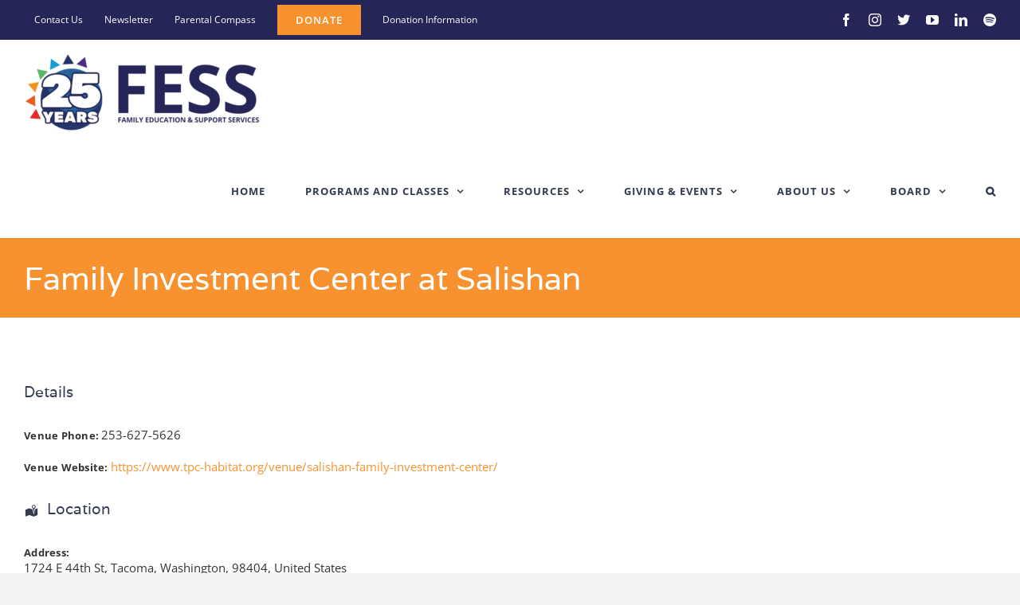

--- FILE ---
content_type: text/html; charset=UTF-8
request_url: https://familyess.org/venues/family-investment-center-at-salishan/
body_size: 14115
content:
<!DOCTYPE html>
<html class="avada-html-layout-wide avada-html-header-position-top" lang="en-US" prefix="og: http://ogp.me/ns# fb: http://ogp.me/ns/fb#">
<head>
	<meta http-equiv="X-UA-Compatible" content="IE=edge" />
	<meta http-equiv="Content-Type" content="text/html; charset=utf-8"/>
	<meta name="viewport" content="width=device-width, initial-scale=1" />
	<title>Family Investment Center at Salishan &#8211; Family Education &amp; Support Services</title>
<meta name='robots' content='noindex, nofollow' />
	<style>img:is([sizes="auto" i], [sizes^="auto," i]) { contain-intrinsic-size: 3000px 1500px }</style>
	<link rel='dns-prefetch' href='//www.googletagmanager.com' />
<link rel="alternate" type="application/rss+xml" title="Family Education &amp; Support Services &raquo; Feed" href="https://familyess.org/feed/" />
<link rel="alternate" type="application/rss+xml" title="Family Education &amp; Support Services &raquo; Comments Feed" href="https://familyess.org/comments/feed/" />
		
		
		
								
		<meta property="og:locale" content="en_US"/>
		<meta property="og:type" content="article"/>
		<meta property="og:site_name" content="Family Education &amp; Support Services"/>
		<meta property="og:title" content="  Family Investment Center at Salishan"/>
				<meta property="og:url" content="https://familyess.org/venues/family-investment-center-at-salishan/"/>
																				<meta property="og:image" content="https://familyess.org/wp-content/uploads/2025/01/FESS25_horizontal-300x111.png"/>
		<meta property="og:image:width" content="300"/>
		<meta property="og:image:height" content="111"/>
		<meta property="og:image:type" content="image/png"/>
				<meta name="generator" content="Event Espresso Version 5.0.50" />
<script type="text/javascript">
/* <![CDATA[ */
window._wpemojiSettings = {"baseUrl":"https:\/\/s.w.org\/images\/core\/emoji\/16.0.1\/72x72\/","ext":".png","svgUrl":"https:\/\/s.w.org\/images\/core\/emoji\/16.0.1\/svg\/","svgExt":".svg","source":{"concatemoji":"https:\/\/familyess.org\/wp-includes\/js\/wp-emoji-release.min.js?ver=6.8.3"}};
/*! This file is auto-generated */
!function(s,n){var o,i,e;function c(e){try{var t={supportTests:e,timestamp:(new Date).valueOf()};sessionStorage.setItem(o,JSON.stringify(t))}catch(e){}}function p(e,t,n){e.clearRect(0,0,e.canvas.width,e.canvas.height),e.fillText(t,0,0);var t=new Uint32Array(e.getImageData(0,0,e.canvas.width,e.canvas.height).data),a=(e.clearRect(0,0,e.canvas.width,e.canvas.height),e.fillText(n,0,0),new Uint32Array(e.getImageData(0,0,e.canvas.width,e.canvas.height).data));return t.every(function(e,t){return e===a[t]})}function u(e,t){e.clearRect(0,0,e.canvas.width,e.canvas.height),e.fillText(t,0,0);for(var n=e.getImageData(16,16,1,1),a=0;a<n.data.length;a++)if(0!==n.data[a])return!1;return!0}function f(e,t,n,a){switch(t){case"flag":return n(e,"\ud83c\udff3\ufe0f\u200d\u26a7\ufe0f","\ud83c\udff3\ufe0f\u200b\u26a7\ufe0f")?!1:!n(e,"\ud83c\udde8\ud83c\uddf6","\ud83c\udde8\u200b\ud83c\uddf6")&&!n(e,"\ud83c\udff4\udb40\udc67\udb40\udc62\udb40\udc65\udb40\udc6e\udb40\udc67\udb40\udc7f","\ud83c\udff4\u200b\udb40\udc67\u200b\udb40\udc62\u200b\udb40\udc65\u200b\udb40\udc6e\u200b\udb40\udc67\u200b\udb40\udc7f");case"emoji":return!a(e,"\ud83e\udedf")}return!1}function g(e,t,n,a){var r="undefined"!=typeof WorkerGlobalScope&&self instanceof WorkerGlobalScope?new OffscreenCanvas(300,150):s.createElement("canvas"),o=r.getContext("2d",{willReadFrequently:!0}),i=(o.textBaseline="top",o.font="600 32px Arial",{});return e.forEach(function(e){i[e]=t(o,e,n,a)}),i}function t(e){var t=s.createElement("script");t.src=e,t.defer=!0,s.head.appendChild(t)}"undefined"!=typeof Promise&&(o="wpEmojiSettingsSupports",i=["flag","emoji"],n.supports={everything:!0,everythingExceptFlag:!0},e=new Promise(function(e){s.addEventListener("DOMContentLoaded",e,{once:!0})}),new Promise(function(t){var n=function(){try{var e=JSON.parse(sessionStorage.getItem(o));if("object"==typeof e&&"number"==typeof e.timestamp&&(new Date).valueOf()<e.timestamp+604800&&"object"==typeof e.supportTests)return e.supportTests}catch(e){}return null}();if(!n){if("undefined"!=typeof Worker&&"undefined"!=typeof OffscreenCanvas&&"undefined"!=typeof URL&&URL.createObjectURL&&"undefined"!=typeof Blob)try{var e="postMessage("+g.toString()+"("+[JSON.stringify(i),f.toString(),p.toString(),u.toString()].join(",")+"));",a=new Blob([e],{type:"text/javascript"}),r=new Worker(URL.createObjectURL(a),{name:"wpTestEmojiSupports"});return void(r.onmessage=function(e){c(n=e.data),r.terminate(),t(n)})}catch(e){}c(n=g(i,f,p,u))}t(n)}).then(function(e){for(var t in e)n.supports[t]=e[t],n.supports.everything=n.supports.everything&&n.supports[t],"flag"!==t&&(n.supports.everythingExceptFlag=n.supports.everythingExceptFlag&&n.supports[t]);n.supports.everythingExceptFlag=n.supports.everythingExceptFlag&&!n.supports.flag,n.DOMReady=!1,n.readyCallback=function(){n.DOMReady=!0}}).then(function(){return e}).then(function(){var e;n.supports.everything||(n.readyCallback(),(e=n.source||{}).concatemoji?t(e.concatemoji):e.wpemoji&&e.twemoji&&(t(e.twemoji),t(e.wpemoji)))}))}((window,document),window._wpemojiSettings);
/* ]]> */
</script>
<style id='wp-emoji-styles-inline-css' type='text/css'>

	img.wp-smiley, img.emoji {
		display: inline !important;
		border: none !important;
		box-shadow: none !important;
		height: 1em !important;
		width: 1em !important;
		margin: 0 0.07em !important;
		vertical-align: -0.1em !important;
		background: none !important;
		padding: 0 !important;
	}
</style>
<link rel='stylesheet' id='wp-components-css' href='https://familyess.org/wp-includes/css/dist/components/style.min.css?ver=6.8.3' type='text/css' media='all' />
<link rel='stylesheet' id='godaddy-styles-css' href='https://familyess.org/wp-content/mu-plugins/vendor/wpex/godaddy-launch/includes/Dependencies/GoDaddy/Styles/build/latest.css?ver=2.0.2' type='text/css' media='all' />
<link rel='stylesheet' id='dashicons-css' href='https://familyess.org/wp-includes/css/dashicons.min.css?ver=6.8.3' type='text/css' media='all' />
<link rel='stylesheet' id='espresso_default-css' href='https://familyess.org/wp-content/plugins/event-espresso-core-reg/core/templates/global_assets/css/espresso_default.css?ver=5.0.50' type='text/css' media='all' />
<link rel='stylesheet' id='fusion-dynamic-css-css' href='https://familyess.org/wp-content/uploads/fusion-styles/48a1ec739e8223f7a184e6ea85c2b6f4.min.css?ver=3.14.2' type='text/css' media='all' />
<script type="text/javascript" src="https://familyess.org/wp-includes/js/jquery/jquery.min.js?ver=3.7.1" id="jquery-core-js"></script>
<script type="text/javascript" src="https://familyess.org/wp-includes/js/jquery/jquery-migrate.min.js?ver=3.4.1" id="jquery-migrate-js"></script>

<!-- Google tag (gtag.js) snippet added by Site Kit -->
<!-- Google Analytics snippet added by Site Kit -->
<script type="text/javascript" src="https://www.googletagmanager.com/gtag/js?id=G-KBRQX0GKYX" id="google_gtagjs-js" async></script>
<script type="text/javascript" id="google_gtagjs-js-after">
/* <![CDATA[ */
window.dataLayer = window.dataLayer || [];function gtag(){dataLayer.push(arguments);}
gtag("set","linker",{"domains":["familyess.org"]});
gtag("js", new Date());
gtag("set", "developer_id.dZTNiMT", true);
gtag("config", "G-KBRQX0GKYX");
/* ]]> */
</script>
<link rel="https://api.w.org/" href="https://familyess.org/wp-json/" /><link rel="EditURI" type="application/rsd+xml" title="RSD" href="https://familyess.org/xmlrpc.php?rsd" />
<meta name="generator" content="WordPress 6.8.3" />
<link rel="canonical" href="https://familyess.org/venues/family-investment-center-at-salishan/" />
<link rel='shortlink' href='https://familyess.org/?p=10274' />
<link rel="alternate" title="oEmbed (JSON)" type="application/json+oembed" href="https://familyess.org/wp-json/oembed/1.0/embed?url=https%3A%2F%2Ffamilyess.org%2Fvenues%2Ffamily-investment-center-at-salishan%2F" />
<link rel="alternate" title="oEmbed (XML)" type="text/xml+oembed" href="https://familyess.org/wp-json/oembed/1.0/embed?url=https%3A%2F%2Ffamilyess.org%2Fvenues%2Ffamily-investment-center-at-salishan%2F&#038;format=xml" />
<meta name="generator" content="Site Kit by Google 1.170.0" /><meta name="generator" content="performance-lab 4.0.1; plugins: speculation-rules, webp-uploads">
<meta name="generator" content="webp-uploads 2.6.1">
<meta name="generator" content="speculation-rules 1.6.0">
<style type="text/css" id="css-fb-visibility">@media screen and (max-width: 640px){.fusion-no-small-visibility{display:none !important;}body .sm-text-align-center{text-align:center !important;}body .sm-text-align-left{text-align:left !important;}body .sm-text-align-right{text-align:right !important;}body .sm-text-align-justify{text-align:justify !important;}body .sm-flex-align-center{justify-content:center !important;}body .sm-flex-align-flex-start{justify-content:flex-start !important;}body .sm-flex-align-flex-end{justify-content:flex-end !important;}body .sm-mx-auto{margin-left:auto !important;margin-right:auto !important;}body .sm-ml-auto{margin-left:auto !important;}body .sm-mr-auto{margin-right:auto !important;}body .fusion-absolute-position-small{position:absolute;width:100%;}.awb-sticky.awb-sticky-small{ position: sticky; top: var(--awb-sticky-offset,0); }}@media screen and (min-width: 641px) and (max-width: 1024px){.fusion-no-medium-visibility{display:none !important;}body .md-text-align-center{text-align:center !important;}body .md-text-align-left{text-align:left !important;}body .md-text-align-right{text-align:right !important;}body .md-text-align-justify{text-align:justify !important;}body .md-flex-align-center{justify-content:center !important;}body .md-flex-align-flex-start{justify-content:flex-start !important;}body .md-flex-align-flex-end{justify-content:flex-end !important;}body .md-mx-auto{margin-left:auto !important;margin-right:auto !important;}body .md-ml-auto{margin-left:auto !important;}body .md-mr-auto{margin-right:auto !important;}body .fusion-absolute-position-medium{position:absolute;width:100%;}.awb-sticky.awb-sticky-medium{ position: sticky; top: var(--awb-sticky-offset,0); }}@media screen and (min-width: 1025px){.fusion-no-large-visibility{display:none !important;}body .lg-text-align-center{text-align:center !important;}body .lg-text-align-left{text-align:left !important;}body .lg-text-align-right{text-align:right !important;}body .lg-text-align-justify{text-align:justify !important;}body .lg-flex-align-center{justify-content:center !important;}body .lg-flex-align-flex-start{justify-content:flex-start !important;}body .lg-flex-align-flex-end{justify-content:flex-end !important;}body .lg-mx-auto{margin-left:auto !important;margin-right:auto !important;}body .lg-ml-auto{margin-left:auto !important;}body .lg-mr-auto{margin-right:auto !important;}body .fusion-absolute-position-large{position:absolute;width:100%;}.awb-sticky.awb-sticky-large{ position: sticky; top: var(--awb-sticky-offset,0); }}</style>
<!-- Google Tag Manager snippet added by Site Kit -->
<script type="text/javascript">
/* <![CDATA[ */

			( function( w, d, s, l, i ) {
				w[l] = w[l] || [];
				w[l].push( {'gtm.start': new Date().getTime(), event: 'gtm.js'} );
				var f = d.getElementsByTagName( s )[0],
					j = d.createElement( s ), dl = l != 'dataLayer' ? '&l=' + l : '';
				j.async = true;
				j.src = 'https://www.googletagmanager.com/gtm.js?id=' + i + dl;
				f.parentNode.insertBefore( j, f );
			} )( window, document, 'script', 'dataLayer', 'GTM-K9TDDDD' );
			
/* ]]> */
</script>

<!-- End Google Tag Manager snippet added by Site Kit -->
<link rel="icon" href="https://familyess.org/wp-content/uploads/2020/10/cropped-The-Novel-Shop-1-32x32.png" sizes="32x32" />
<link rel="icon" href="https://familyess.org/wp-content/uploads/2020/10/cropped-The-Novel-Shop-1-192x192.png" sizes="192x192" />
<link rel="apple-touch-icon" href="https://familyess.org/wp-content/uploads/2020/10/cropped-The-Novel-Shop-1-180x180.png" />
<meta name="msapplication-TileImage" content="https://familyess.org/wp-content/uploads/2020/10/cropped-The-Novel-Shop-1-270x270.png" />
		<script type="text/javascript">
			var doc = document.documentElement;
			doc.setAttribute( 'data-useragent', navigator.userAgent );
		</script>
		
	<div id="google_translate_element"></div>

<script type="text/javascript">
function googleTranslateElementInit() {
new google.translate.TranslateElement({pageLanguage: 'en'}, 'google_translate_element');
}
</script>

<script type="text/javascript" src="//translate.google.com/translate_a/element.js?cb=googleTranslateElementInit"></script></head>

<body class="wp-singular espresso_venues-template-default single single-espresso_venues postid-10274 wp-theme-Avada fusion-image-hovers fusion-pagination-sizing fusion-button_type-flat fusion-button_span-no fusion-button_gradient-linear avada-image-rollover-circle-no avada-image-rollover-yes avada-image-rollover-direction-fade fusion-has-button-gradient fusion-body ltr no-tablet-sticky-header no-mobile-sticky-header no-mobile-slidingbar no-mobile-totop avada-has-rev-slider-styles fusion-sub-menu-slide mobile-logo-pos-left layout-wide-mode avada-has-boxed-modal-shadow-none layout-scroll-offset-full avada-has-zero-margin-offset-top fusion-top-header menu-text-align-center mobile-menu-design-modern fusion-hide-pagination-text fusion-header-layout-v3 avada-responsive avada-footer-fx-none avada-menu-highlight-style-bottombar fusion-search-form-classic fusion-main-menu-search-dropdown fusion-avatar-square avada-dropdown-styles avada-blog-layout-grid avada-blog-archive-layout-grid avada-header-shadow-no avada-menu-icon-position-left avada-has-megamenu-shadow avada-has-mainmenu-dropdown-divider avada-has-pagetitle-bg-full avada-has-main-nav-search-icon avada-has-megamenu-item-divider avada-has-100-footer avada-has-titlebar-bar_and_content avada-has-footer-widget-bg-image avada-social-full-transparent avada-has-transparent-timeline_color avada-has-pagination-padding avada-flyout-menu-direction-top avada-ec-views-v1" data-awb-post-id="10274">
			<!-- Google Tag Manager (noscript) snippet added by Site Kit -->
		<noscript>
			<iframe src="https://www.googletagmanager.com/ns.html?id=GTM-K9TDDDD" height="0" width="0" style="display:none;visibility:hidden"></iframe>
		</noscript>
		<!-- End Google Tag Manager (noscript) snippet added by Site Kit -->
			<a class="skip-link screen-reader-text" href="#content">Skip to content</a>

	<div id="boxed-wrapper">
		
		<div id="wrapper" class="fusion-wrapper">
			<div id="home" style="position:relative;top:-1px;"></div>
							
					
			<header class="fusion-header-wrapper">
				<div class="fusion-header-v3 fusion-logo-alignment fusion-logo-left fusion-sticky-menu- fusion-sticky-logo- fusion-mobile-logo-  fusion-mobile-menu-design-modern">
					
<div class="fusion-secondary-header">
	<div class="fusion-row">
					<div class="fusion-alignleft">
				<nav class="fusion-secondary-menu" role="navigation" aria-label="Secondary Menu"><ul id="menu-fess-top-secondary-menu" class="menu"><li  id="menu-item-21224"  class="menu-item menu-item-type-post_type menu-item-object-page menu-item-21224"  data-item-id="21224"><a  href="https://familyess.org/contact-us/" class="fusion-bottombar-highlight"><span class="menu-text">Contact Us</span></a></li><li  id="menu-item-10572"  class="menu-item menu-item-type-custom menu-item-object-custom menu-item-10572"  data-item-id="10572"><a  href="https://familyess.org/newsletters/" class="fusion-bottombar-highlight"><span class="menu-text">Newsletter</span></a></li><li  id="menu-item-12351"  class="menu-item menu-item-type-custom menu-item-object-custom menu-item-12351"  data-item-id="12351"><a  target="_blank" rel="noopener noreferrer" href="https://familyess.org/theparentalcompass/" class="fusion-bottombar-highlight"><span class="menu-text">Parental Compass</span></a></li><li  id="menu-item-10914"  class="menu-item menu-item-type-custom menu-item-object-custom menu-item-10914 fusion-menu-item-button"  data-item-id="10914"><a  href="https://portals.compass-360.org/Compass360WebUserServices08/org=familyess.org/request=donations" class="fusion-bottombar-highlight"><span class="menu-text fusion-button button-default button-medium">DONATE</span></a></li><li  id="menu-item-21106"  class="menu-item menu-item-type-post_type menu-item-object-page menu-item-21106"  data-item-id="21106"><a  href="https://familyess.org/solicitation/" class="fusion-bottombar-highlight"><span class="menu-text">Donation Information</span></a></li></ul></nav><nav class="fusion-mobile-nav-holder fusion-mobile-menu-text-align-left" aria-label="Secondary Mobile Menu"></nav>			</div>
							<div class="fusion-alignright">
				<div class="fusion-social-links-header"><div class="fusion-social-networks"><div class="fusion-social-networks-wrapper"><a  class="fusion-social-network-icon fusion-tooltip fusion-facebook awb-icon-facebook" style data-placement="bottom" data-title="Facebook" data-toggle="tooltip" title="Facebook" href="https://www.facebook.com/Familyess.org/" target="_blank" rel="noreferrer"><span class="screen-reader-text">Facebook</span></a><a  class="fusion-social-network-icon fusion-tooltip fusion-instagram awb-icon-instagram" style data-placement="bottom" data-title="Instagram" data-toggle="tooltip" title="Instagram" href="https://www.instagram.com/familyess " target="_blank" rel="noopener noreferrer"><span class="screen-reader-text">Instagram</span></a><a  class="fusion-social-network-icon fusion-tooltip fa-twitter fab" style data-placement="bottom" data-title="X" data-toggle="tooltip" title="X" href="https://twitter.com/familyess" target="_blank" rel="noopener noreferrer"><span class="screen-reader-text">X</span></a><a  class="fusion-social-network-icon fusion-tooltip fusion-youtube awb-icon-youtube" style data-placement="bottom" data-title="YouTube" data-toggle="tooltip" title="YouTube" href="https://www.youtube.com/channel/UCkgOqWOtyMxp3PJuG7RLN0Q" target="_blank" rel="noopener noreferrer"><span class="screen-reader-text">YouTube</span></a><a  class="fusion-social-network-icon fusion-tooltip fusion-linkedin awb-icon-linkedin" style data-placement="bottom" data-title="LinkedIn" data-toggle="tooltip" title="LinkedIn" href="https://www.linkedin.com/company/familyess " target="_blank" rel="noopener noreferrer"><span class="screen-reader-text">LinkedIn</span></a><a  class="fusion-social-network-icon fusion-tooltip fusion-spotify awb-icon-spotify" style data-placement="bottom" data-title="Spotify" data-toggle="tooltip" title="Spotify" href="https://open.spotify.com/show/0j6FE6Peuww9JRhzJ6b9ru" target="_blank" rel="noopener noreferrer"><span class="screen-reader-text">Spotify</span></a></div></div></div>			</div>
			</div>
</div>
<div class="fusion-header-sticky-height"></div>
<div class="fusion-header">
	<div class="fusion-row">
					<div class="fusion-logo" data-margin-top="10px" data-margin-bottom="10px" data-margin-left="0px" data-margin-right="0px">
			<a class="fusion-logo-link"  href="https://familyess.org/" >

						<!-- standard logo -->
			<img src="https://familyess.org/wp-content/uploads/2025/01/FESS25_horizontal-300x111.png" srcset="https://familyess.org/wp-content/uploads/2025/01/FESS25_horizontal-300x111.png 1x" width="300" height="111" alt="Family Education &amp; Support Services Logo" data-retina_logo_url="" class="fusion-standard-logo" />

			
					</a>
		</div>		<nav class="fusion-main-menu" aria-label="Main Menu"><ul id="menu-fess-main-menu" class="fusion-menu"><li  id="menu-item-27"  class="menu-item menu-item-type-post_type menu-item-object-page menu-item-home menu-item-27"  data-item-id="27"><a  href="https://familyess.org/" class="fusion-bottombar-highlight"><span class="menu-text">HOME</span></a></li><li  id="menu-item-10989"  class="menu-item menu-item-type-post_type menu-item-object-page menu-item-has-children menu-item-10989 fusion-dropdown-menu"  data-item-id="10989"><a  href="https://familyess.org/programs/" class="fusion-bottombar-highlight"><span class="menu-text">PROGRAMS AND CLASSES</span> <span class="fusion-caret"><i class="fusion-dropdown-indicator" aria-hidden="true"></i></span></a><ul class="sub-menu"><li  id="menu-item-18885"  class="menu-item menu-item-type-post_type menu-item-object-page menu-item-18885 fusion-dropdown-submenu" ><a  href="https://familyess.org/adulting-101/" class="fusion-bottombar-highlight"><span>Adulting 101</span></a></li><li  id="menu-item-11010"  class="menu-item menu-item-type-post_type menu-item-object-page menu-item-11010 fusion-dropdown-submenu" ><a  href="https://familyess.org/basic-needs-navigation/" class="fusion-bottombar-highlight"><span>Basic Needs Navigation</span></a></li><li  id="menu-item-11011"  class="menu-item menu-item-type-post_type menu-item-object-page menu-item-11011 fusion-dropdown-submenu" ><a  href="https://familyess.org/consider-the-children/" class="fusion-bottombar-highlight"><span>Consider The Children (Divorce/Separation)</span></a></li><li  id="menu-item-16647"  class="menu-item menu-item-type-post_type menu-item-object-page menu-item-16647 fusion-dropdown-submenu" ><a  href="https://familyess.org/dynamic-dads/" class="fusion-bottombar-highlight"><span>Dynamic Dads</span></a></li><li  id="menu-item-13954"  class="menu-item menu-item-type-post_type menu-item-object-page menu-item-13954 fusion-dropdown-submenu" ><a  href="https://familyess.org/guiding-good-choices/" class="fusion-bottombar-highlight"><span>Guiding Good Choices</span></a></li><li  id="menu-item-11012"  class="menu-item menu-item-type-post_type menu-item-object-page menu-item-11012 fusion-dropdown-submenu" ><a  href="https://familyess.org/impact-of-dv-on-children/" class="fusion-bottombar-highlight"><span>Impact of Domestic Violence on Children (IDV)</span></a></li><li  id="menu-item-11008"  class="menu-item menu-item-type-post_type menu-item-object-page menu-item-11008 fusion-dropdown-submenu" ><a  href="https://familyess.org/kinship/" class="fusion-bottombar-highlight"><span>Kinship</span></a></li><li  id="menu-item-11013"  class="menu-item menu-item-type-post_type menu-item-object-page menu-item-11013 fusion-dropdown-submenu" ><a  href="https://familyess.org/parentsforparents/" class="fusion-bottombar-highlight"><span>Parent for Parents (P4P)</span></a></li><li  id="menu-item-16822"  class="menu-item menu-item-type-post_type menu-item-object-page menu-item-16822 fusion-dropdown-submenu" ><a  href="https://familyess.org/parenting-in-recovery-pir/" class="fusion-bottombar-highlight"><span>Parenting in Recovery (PIR)</span></a></li><li  id="menu-item-11015"  class="menu-item menu-item-type-post_type menu-item-object-page menu-item-11015 fusion-dropdown-submenu" ><a  href="https://familyess.org/parenting-family-values-mrt/" class="fusion-bottombar-highlight"><span>Parenting &#038; Family Values (MRT)</span></a></li><li  id="menu-item-11014"  class="menu-item menu-item-type-post_type menu-item-object-page menu-item-11014 fusion-dropdown-submenu" ><a  href="https://familyess.org/pcap/" class="fusion-bottombar-highlight"><span>Parent-Child Assistance Program (PCAP)</span></a></li><li  id="menu-item-11546"  class="menu-item menu-item-type-post_type menu-item-object-page menu-item-11546 fusion-dropdown-submenu" ><a  href="https://familyess.org/qpr-suicide-prevention-training/" class="fusion-bottombar-highlight"><span>QPR Suicide Prevention Virtual Training</span></a></li></ul></li><li  id="menu-item-10562"  class="menu-item menu-item-type-post_type menu-item-object-page menu-item-has-children menu-item-10562 fusion-dropdown-menu"  data-item-id="10562"><a  href="https://familyess.org/for-families/" class="fusion-bottombar-highlight"><span class="menu-text">RESOURCES</span> <span class="fusion-caret"><i class="fusion-dropdown-indicator" aria-hidden="true"></i></span></a><ul class="sub-menu"><li  id="menu-item-19446"  class="menu-item menu-item-type-post_type menu-item-object-page menu-item-19446 fusion-dropdown-submenu" ><a  href="https://familyess.org/find-help-now/" class="fusion-bottombar-highlight"><span>Find Help Now</span></a></li><li  id="menu-item-15236"  class="menu-item menu-item-type-custom menu-item-object-custom menu-item-15236 fusion-dropdown-submenu" ><a  href="https://familyess.org/theparentalcompass/" class="fusion-bottombar-highlight"><span>The Parental Compass</span></a></li><li  id="menu-item-16197"  class="menu-item menu-item-type-post_type menu-item-object-page menu-item-16197 fusion-dropdown-submenu" ><a  href="https://familyess.org/little-red-schoolhouse-project/" class="fusion-bottombar-highlight"><span>Little Red Schoolhouse Project</span></a></li></ul></li><li  id="menu-item-20134"  class="menu-item menu-item-type-post_type menu-item-object-page menu-item-has-children menu-item-20134 fusion-dropdown-menu"  data-item-id="20134"><a  href="https://familyess.org/events/" class="fusion-bottombar-highlight"><span class="menu-text">GIVING &#038; EVENTS</span> <span class="fusion-caret"><i class="fusion-dropdown-indicator" aria-hidden="true"></i></span></a><ul class="sub-menu"><li  id="menu-item-15610"  class="menu-item menu-item-type-custom menu-item-object-custom menu-item-15610 fusion-dropdown-submenu" ><a  href="https://portals.compass-360.org/Compass360WebUserServices08/org=familyess.org/request=donations" class="fusion-bottombar-highlight"><span>Donate</span></a></li><li  id="menu-item-15611"  class="menu-item menu-item-type-post_type menu-item-object-page menu-item-15611 fusion-dropdown-submenu" ><a  href="https://familyess.org/events/" class="fusion-bottombar-highlight"><span>Events</span></a></li><li  id="menu-item-21377"  class="menu-item menu-item-type-custom menu-item-object-custom menu-item-21377 fusion-dropdown-submenu" ><a  href="https://www.spsgives.org/organization/Familyess" class="fusion-bottombar-highlight"><span>Give Local</span></a></li><li  id="menu-item-21376"  class="menu-item menu-item-type-custom menu-item-object-custom menu-item-21376 fusion-dropdown-submenu" ><a  href="https://www.amazon.com/hz/wishlist/ls/BFL68367XZRJ/ref=hz_ls_biz_ex" class="fusion-bottombar-highlight"><span>Amazon Wishlist</span></a></li><li  id="menu-item-20135"  class="menu-item menu-item-type-post_type menu-item-object-page menu-item-20135 fusion-dropdown-submenu" ><a  href="https://familyess.org/memorial-funds/" class="fusion-bottombar-highlight"><span>Memorial Funds</span></a></li><li  id="menu-item-20185"  class="menu-item menu-item-type-post_type menu-item-object-page menu-item-20185 fusion-dropdown-submenu" ><a  href="https://familyess.org/circle-of-hope/" class="fusion-bottombar-highlight"><span>Circle of Hope</span></a></li><li  id="menu-item-15612"  class="menu-item menu-item-type-post_type menu-item-object-page menu-item-15612 fusion-dropdown-submenu" ><a  href="https://familyess.org/volunteer/" class="fusion-bottombar-highlight"><span>Volunteer</span></a></li><li  id="menu-item-21138"  class="menu-item menu-item-type-custom menu-item-object-custom menu-item-21138 fusion-dropdown-submenu" ><a  href="https://portals.compass-360.org/Compass360WebUserServices08/org=familyess.org/request=campaignPosPortal/campaignId=9EA3FCFB-E812-42E7-A280-BF82D382FEE3" class="fusion-bottombar-highlight"><span>Donor Wall</span></a></li></ul></li><li  id="menu-item-10543"  class="menu-item menu-item-type-post_type menu-item-object-page menu-item-has-children menu-item-10543 fusion-dropdown-menu"  data-item-id="10543"><a  href="https://familyess.org/about-us-2/" class="fusion-bottombar-highlight"><span class="menu-text">ABOUT US</span> <span class="fusion-caret"><i class="fusion-dropdown-indicator" aria-hidden="true"></i></span></a><ul class="sub-menu"><li  id="menu-item-10901"  class="menu-item menu-item-type-post_type menu-item-object-page menu-item-10901 fusion-dropdown-submenu" ><a  href="https://familyess.org/partnerships-collaboration-2/" class="fusion-bottombar-highlight"><span>Partnerships &#038; Collaboration</span></a></li><li  id="menu-item-10900"  class="menu-item menu-item-type-post_type menu-item-object-page menu-item-10900 fusion-dropdown-submenu" ><a  href="https://familyess.org/our-stories/" class="fusion-bottombar-highlight"><span>Our Stories</span></a></li><li  id="menu-item-10899"  class="menu-item menu-item-type-post_type menu-item-object-page menu-item-10899 fusion-dropdown-submenu" ><a  href="https://familyess.org/our-philosophy/" class="fusion-bottombar-highlight"><span>Our Philosophy</span></a></li><li  id="menu-item-10898"  class="menu-item menu-item-type-post_type menu-item-object-page menu-item-10898 fusion-dropdown-submenu" ><a  href="https://familyess.org/our-impact/" class="fusion-bottombar-highlight"><span>Our Impact</span></a></li><li  id="menu-item-10896"  class="menu-item menu-item-type-post_type menu-item-object-page menu-item-10896 fusion-dropdown-submenu" ><a  href="https://familyess.org/staff/" class="fusion-bottombar-highlight"><span>Staff</span></a></li><li  id="menu-item-13560"  class="menu-item menu-item-type-post_type menu-item-object-page menu-item-13560 fusion-dropdown-submenu" ><a  href="https://familyess.org/awards/" class="fusion-bottombar-highlight"><span>Awards and Publications</span></a></li><li  id="menu-item-10895"  class="menu-item menu-item-type-post_type menu-item-object-page menu-item-10895 fusion-dropdown-submenu" ><a  href="https://familyess.org/contact-us/" class="fusion-bottombar-highlight"><span>Contact Us</span></a></li><li  id="menu-item-10894"  class="menu-item menu-item-type-post_type menu-item-object-page menu-item-10894 fusion-dropdown-submenu" ><a  href="https://familyess.org/news-media/" class="fusion-bottombar-highlight"><span>News &#038; Media</span></a></li><li  id="menu-item-10893"  class="menu-item menu-item-type-post_type menu-item-object-page menu-item-10893 fusion-dropdown-submenu" ><a  href="https://familyess.org/annual-report/" class="fusion-bottombar-highlight"><span>Annual Report</span></a></li></ul></li><li  id="menu-item-10897"  class="menu-item menu-item-type-post_type menu-item-object-page menu-item-has-children menu-item-10897 fusion-dropdown-menu"  data-item-id="10897"><a  href="https://familyess.org/board-of-directors/" class="fusion-bottombar-highlight"><span class="menu-text">BOARD</span> <span class="fusion-caret"><i class="fusion-dropdown-indicator" aria-hidden="true"></i></span></a><ul class="sub-menu"><li  id="menu-item-15403"  class="menu-item menu-item-type-post_type menu-item-object-page menu-item-15403 fusion-dropdown-submenu" ><a  href="https://familyess.org/board-of-directors/" class="fusion-bottombar-highlight"><span>Board of Directors</span></a></li><li  id="menu-item-12939"  class="menu-item menu-item-type-post_type menu-item-object-page menu-item-12939 fusion-dropdown-submenu" ><a  href="https://familyess.org/fess-board-in-action/" class="fusion-bottombar-highlight"><span>FESS Board in Action</span></a></li><li  id="menu-item-12949"  class="menu-item menu-item-type-post_type menu-item-object-page menu-item-12949 fusion-dropdown-submenu" ><a  href="https://familyess.org/fess-board-member-application/" class="fusion-bottombar-highlight"><span>FESS Board Member Application</span></a></li><li  id="menu-item-13322"  class="menu-item menu-item-type-post_type menu-item-object-page menu-item-13322 fusion-dropdown-submenu" ><a  href="https://familyess.org/board-information/" class="fusion-bottombar-highlight"><span>Board Access</span></a></li></ul></li><li class="fusion-custom-menu-item fusion-main-menu-search"><a class="fusion-main-menu-icon" href="#" aria-label="Search" data-title="Search" title="Search" role="button" aria-expanded="false"></a><div class="fusion-custom-menu-item-contents">		<form role="search" class="searchform fusion-search-form  fusion-live-search fusion-search-form-classic" method="get" action="https://familyess.org/">
			<div class="fusion-search-form-content">

				
				<div class="fusion-search-field search-field">
					<label><span class="screen-reader-text">Search for:</span>
													<input type="search" class="s fusion-live-search-input" name="s" id="fusion-live-search-input-0" autocomplete="off" placeholder="Search..." required aria-required="true" aria-label="Search..."/>
											</label>
				</div>
				<div class="fusion-search-button search-button">
					<input type="submit" class="fusion-search-submit searchsubmit" aria-label="Search" value="&#xf002;" />
										<div class="fusion-slider-loading"></div>
									</div>

				
			</div>


							<div class="fusion-search-results-wrapper"><div class="fusion-search-results"></div></div>
			
		</form>
		</div></li></ul></nav><div class="fusion-mobile-navigation"><ul id="menu-fess-main-menu-1" class="fusion-mobile-menu"><li   class="menu-item menu-item-type-post_type menu-item-object-page menu-item-home menu-item-27"  data-item-id="27"><a  href="https://familyess.org/" class="fusion-bottombar-highlight"><span class="menu-text">HOME</span></a></li><li   class="menu-item menu-item-type-post_type menu-item-object-page menu-item-has-children menu-item-10989 fusion-dropdown-menu"  data-item-id="10989"><a  href="https://familyess.org/programs/" class="fusion-bottombar-highlight"><span class="menu-text">PROGRAMS AND CLASSES</span> <span class="fusion-caret"><i class="fusion-dropdown-indicator" aria-hidden="true"></i></span></a><ul class="sub-menu"><li   class="menu-item menu-item-type-post_type menu-item-object-page menu-item-18885 fusion-dropdown-submenu" ><a  href="https://familyess.org/adulting-101/" class="fusion-bottombar-highlight"><span>Adulting 101</span></a></li><li   class="menu-item menu-item-type-post_type menu-item-object-page menu-item-11010 fusion-dropdown-submenu" ><a  href="https://familyess.org/basic-needs-navigation/" class="fusion-bottombar-highlight"><span>Basic Needs Navigation</span></a></li><li   class="menu-item menu-item-type-post_type menu-item-object-page menu-item-11011 fusion-dropdown-submenu" ><a  href="https://familyess.org/consider-the-children/" class="fusion-bottombar-highlight"><span>Consider The Children (Divorce/Separation)</span></a></li><li   class="menu-item menu-item-type-post_type menu-item-object-page menu-item-16647 fusion-dropdown-submenu" ><a  href="https://familyess.org/dynamic-dads/" class="fusion-bottombar-highlight"><span>Dynamic Dads</span></a></li><li   class="menu-item menu-item-type-post_type menu-item-object-page menu-item-13954 fusion-dropdown-submenu" ><a  href="https://familyess.org/guiding-good-choices/" class="fusion-bottombar-highlight"><span>Guiding Good Choices</span></a></li><li   class="menu-item menu-item-type-post_type menu-item-object-page menu-item-11012 fusion-dropdown-submenu" ><a  href="https://familyess.org/impact-of-dv-on-children/" class="fusion-bottombar-highlight"><span>Impact of Domestic Violence on Children (IDV)</span></a></li><li   class="menu-item menu-item-type-post_type menu-item-object-page menu-item-11008 fusion-dropdown-submenu" ><a  href="https://familyess.org/kinship/" class="fusion-bottombar-highlight"><span>Kinship</span></a></li><li   class="menu-item menu-item-type-post_type menu-item-object-page menu-item-11013 fusion-dropdown-submenu" ><a  href="https://familyess.org/parentsforparents/" class="fusion-bottombar-highlight"><span>Parent for Parents (P4P)</span></a></li><li   class="menu-item menu-item-type-post_type menu-item-object-page menu-item-16822 fusion-dropdown-submenu" ><a  href="https://familyess.org/parenting-in-recovery-pir/" class="fusion-bottombar-highlight"><span>Parenting in Recovery (PIR)</span></a></li><li   class="menu-item menu-item-type-post_type menu-item-object-page menu-item-11015 fusion-dropdown-submenu" ><a  href="https://familyess.org/parenting-family-values-mrt/" class="fusion-bottombar-highlight"><span>Parenting &#038; Family Values (MRT)</span></a></li><li   class="menu-item menu-item-type-post_type menu-item-object-page menu-item-11014 fusion-dropdown-submenu" ><a  href="https://familyess.org/pcap/" class="fusion-bottombar-highlight"><span>Parent-Child Assistance Program (PCAP)</span></a></li><li   class="menu-item menu-item-type-post_type menu-item-object-page menu-item-11546 fusion-dropdown-submenu" ><a  href="https://familyess.org/qpr-suicide-prevention-training/" class="fusion-bottombar-highlight"><span>QPR Suicide Prevention Virtual Training</span></a></li></ul></li><li   class="menu-item menu-item-type-post_type menu-item-object-page menu-item-has-children menu-item-10562 fusion-dropdown-menu"  data-item-id="10562"><a  href="https://familyess.org/for-families/" class="fusion-bottombar-highlight"><span class="menu-text">RESOURCES</span> <span class="fusion-caret"><i class="fusion-dropdown-indicator" aria-hidden="true"></i></span></a><ul class="sub-menu"><li   class="menu-item menu-item-type-post_type menu-item-object-page menu-item-19446 fusion-dropdown-submenu" ><a  href="https://familyess.org/find-help-now/" class="fusion-bottombar-highlight"><span>Find Help Now</span></a></li><li   class="menu-item menu-item-type-custom menu-item-object-custom menu-item-15236 fusion-dropdown-submenu" ><a  href="https://familyess.org/theparentalcompass/" class="fusion-bottombar-highlight"><span>The Parental Compass</span></a></li><li   class="menu-item menu-item-type-post_type menu-item-object-page menu-item-16197 fusion-dropdown-submenu" ><a  href="https://familyess.org/little-red-schoolhouse-project/" class="fusion-bottombar-highlight"><span>Little Red Schoolhouse Project</span></a></li></ul></li><li   class="menu-item menu-item-type-post_type menu-item-object-page menu-item-has-children menu-item-20134 fusion-dropdown-menu"  data-item-id="20134"><a  href="https://familyess.org/events/" class="fusion-bottombar-highlight"><span class="menu-text">GIVING &#038; EVENTS</span> <span class="fusion-caret"><i class="fusion-dropdown-indicator" aria-hidden="true"></i></span></a><ul class="sub-menu"><li   class="menu-item menu-item-type-custom menu-item-object-custom menu-item-15610 fusion-dropdown-submenu" ><a  href="https://portals.compass-360.org/Compass360WebUserServices08/org=familyess.org/request=donations" class="fusion-bottombar-highlight"><span>Donate</span></a></li><li   class="menu-item menu-item-type-post_type menu-item-object-page menu-item-15611 fusion-dropdown-submenu" ><a  href="https://familyess.org/events/" class="fusion-bottombar-highlight"><span>Events</span></a></li><li   class="menu-item menu-item-type-custom menu-item-object-custom menu-item-21377 fusion-dropdown-submenu" ><a  href="https://www.spsgives.org/organization/Familyess" class="fusion-bottombar-highlight"><span>Give Local</span></a></li><li   class="menu-item menu-item-type-custom menu-item-object-custom menu-item-21376 fusion-dropdown-submenu" ><a  href="https://www.amazon.com/hz/wishlist/ls/BFL68367XZRJ/ref=hz_ls_biz_ex" class="fusion-bottombar-highlight"><span>Amazon Wishlist</span></a></li><li   class="menu-item menu-item-type-post_type menu-item-object-page menu-item-20135 fusion-dropdown-submenu" ><a  href="https://familyess.org/memorial-funds/" class="fusion-bottombar-highlight"><span>Memorial Funds</span></a></li><li   class="menu-item menu-item-type-post_type menu-item-object-page menu-item-20185 fusion-dropdown-submenu" ><a  href="https://familyess.org/circle-of-hope/" class="fusion-bottombar-highlight"><span>Circle of Hope</span></a></li><li   class="menu-item menu-item-type-post_type menu-item-object-page menu-item-15612 fusion-dropdown-submenu" ><a  href="https://familyess.org/volunteer/" class="fusion-bottombar-highlight"><span>Volunteer</span></a></li><li   class="menu-item menu-item-type-custom menu-item-object-custom menu-item-21138 fusion-dropdown-submenu" ><a  href="https://portals.compass-360.org/Compass360WebUserServices08/org=familyess.org/request=campaignPosPortal/campaignId=9EA3FCFB-E812-42E7-A280-BF82D382FEE3" class="fusion-bottombar-highlight"><span>Donor Wall</span></a></li></ul></li><li   class="menu-item menu-item-type-post_type menu-item-object-page menu-item-has-children menu-item-10543 fusion-dropdown-menu"  data-item-id="10543"><a  href="https://familyess.org/about-us-2/" class="fusion-bottombar-highlight"><span class="menu-text">ABOUT US</span> <span class="fusion-caret"><i class="fusion-dropdown-indicator" aria-hidden="true"></i></span></a><ul class="sub-menu"><li   class="menu-item menu-item-type-post_type menu-item-object-page menu-item-10901 fusion-dropdown-submenu" ><a  href="https://familyess.org/partnerships-collaboration-2/" class="fusion-bottombar-highlight"><span>Partnerships &#038; Collaboration</span></a></li><li   class="menu-item menu-item-type-post_type menu-item-object-page menu-item-10900 fusion-dropdown-submenu" ><a  href="https://familyess.org/our-stories/" class="fusion-bottombar-highlight"><span>Our Stories</span></a></li><li   class="menu-item menu-item-type-post_type menu-item-object-page menu-item-10899 fusion-dropdown-submenu" ><a  href="https://familyess.org/our-philosophy/" class="fusion-bottombar-highlight"><span>Our Philosophy</span></a></li><li   class="menu-item menu-item-type-post_type menu-item-object-page menu-item-10898 fusion-dropdown-submenu" ><a  href="https://familyess.org/our-impact/" class="fusion-bottombar-highlight"><span>Our Impact</span></a></li><li   class="menu-item menu-item-type-post_type menu-item-object-page menu-item-10896 fusion-dropdown-submenu" ><a  href="https://familyess.org/staff/" class="fusion-bottombar-highlight"><span>Staff</span></a></li><li   class="menu-item menu-item-type-post_type menu-item-object-page menu-item-13560 fusion-dropdown-submenu" ><a  href="https://familyess.org/awards/" class="fusion-bottombar-highlight"><span>Awards and Publications</span></a></li><li   class="menu-item menu-item-type-post_type menu-item-object-page menu-item-10895 fusion-dropdown-submenu" ><a  href="https://familyess.org/contact-us/" class="fusion-bottombar-highlight"><span>Contact Us</span></a></li><li   class="menu-item menu-item-type-post_type menu-item-object-page menu-item-10894 fusion-dropdown-submenu" ><a  href="https://familyess.org/news-media/" class="fusion-bottombar-highlight"><span>News &#038; Media</span></a></li><li   class="menu-item menu-item-type-post_type menu-item-object-page menu-item-10893 fusion-dropdown-submenu" ><a  href="https://familyess.org/annual-report/" class="fusion-bottombar-highlight"><span>Annual Report</span></a></li></ul></li><li   class="menu-item menu-item-type-post_type menu-item-object-page menu-item-has-children menu-item-10897 fusion-dropdown-menu"  data-item-id="10897"><a  href="https://familyess.org/board-of-directors/" class="fusion-bottombar-highlight"><span class="menu-text">BOARD</span> <span class="fusion-caret"><i class="fusion-dropdown-indicator" aria-hidden="true"></i></span></a><ul class="sub-menu"><li   class="menu-item menu-item-type-post_type menu-item-object-page menu-item-15403 fusion-dropdown-submenu" ><a  href="https://familyess.org/board-of-directors/" class="fusion-bottombar-highlight"><span>Board of Directors</span></a></li><li   class="menu-item menu-item-type-post_type menu-item-object-page menu-item-12939 fusion-dropdown-submenu" ><a  href="https://familyess.org/fess-board-in-action/" class="fusion-bottombar-highlight"><span>FESS Board in Action</span></a></li><li   class="menu-item menu-item-type-post_type menu-item-object-page menu-item-12949 fusion-dropdown-submenu" ><a  href="https://familyess.org/fess-board-member-application/" class="fusion-bottombar-highlight"><span>FESS Board Member Application</span></a></li><li   class="menu-item menu-item-type-post_type menu-item-object-page menu-item-13322 fusion-dropdown-submenu" ><a  href="https://familyess.org/board-information/" class="fusion-bottombar-highlight"><span>Board Access</span></a></li></ul></li></ul></div>	<div class="fusion-mobile-menu-icons">
							<a href="#" class="fusion-icon awb-icon-bars" aria-label="Toggle mobile menu" aria-expanded="false"></a>
		
		
		
			</div>

<nav class="fusion-mobile-nav-holder fusion-mobile-menu-text-align-left" aria-label="Main Menu Mobile"></nav>

					</div>
</div>
				</div>
				<div class="fusion-clearfix"></div>
			</header>
								
							<div id="sliders-container" class="fusion-slider-visibility">
					</div>
				
					
							
			<section class="avada-page-titlebar-wrapper" aria-labelledby="awb-ptb-heading">
	<div class="fusion-page-title-bar fusion-page-title-bar-breadcrumbs fusion-page-title-bar-left">
		<div class="fusion-page-title-row">
			<div class="fusion-page-title-wrapper">
				<div class="fusion-page-title-captions">

																							<h1 id="awb-ptb-heading" class="entry-title">Family Investment Center at Salishan</h1>

											
					
				</div>

													
			</div>
		</div>
	</div>
</section>

						<main id="main" class="clearfix ">
				<div class="fusion-row" style="">

<section id="content" style="width: 100%;">
	
			<div id="espresso-notices"></div><div id="espresso-ajax-loading" style="display:none">
    <span class="ee-spinner ee-spin"></span><span style="display:none">
        loading...    </span>
</div>

<div id="espresso-ajax-notices">

    <div id="espresso-ajax-notices-success" class="espresso-ajax-notices success fade-away" style="display:none">
        <span aria-label="close notice" class="close-espresso-notice dashicons dashicons-no" role="button" tabindex="0"></span>
        <p class="espresso-notices-msg"></p>
    </div>

    <div id="espresso-ajax-notices-attention" class="espresso-ajax-notices attention fade-away" style="display:none">
        <span aria-label="close notice" class="close-espresso-notice dashicons dashicons-no" role="button" tabindex="0"></span>
        <p class="espresso-notices-msg"></p>
    </div>

    <div id="espresso-ajax-notices-error" class="espresso-ajax-notices error fade-away" style="display:none">
        <span aria-label="close notice" class="close-espresso-notice dashicons dashicons-no" role="button" tabindex="0"></span>
        <p class="espresso-notices-msg"></p>
    </div>

</div>
		<article id="post-10274" class="post post-10274 espresso_venues type-espresso_venues status-publish hentry espresso_venue_categories-classes">
										<span class="entry-title" style="display: none;">Family Investment Center at Salishan</span>
			
				
						<div class="post-content">
				<div class="venue-content">
	
	<h3 class="event-venues-h3 ee-event-h3">
		Details	</h3>

		<p>
		<span class="small-text"><strong>Venue Phone: </strong></span><span itemprop='telephone'>253-627-5626</span>	</p>
			<p>
		<span class="small-text"><strong>Venue Website: </strong></span><a itemprop="url" href="https://www.tpc-habitat.org/venue/salishan-family-investment-center/" target="_blank">https://www.tpc-habitat.org/venue/salishan-family-investment-center/</a>	</p>
		<div class="venue-location">
	
	<h3 class="venue-address-h3 ee-venue-h3">
		<span class="dashicons dashicons-location-alt"></span>Location	</h3>
	<span class="small-text"><strong>Address:</strong></span><div itemprop="address" itemscope itemtype="https://schema.org/PostalAddress"><span itemprop='streetAddress'>1724 E 44th St</span>, <span itemprop='addressLocality'>Tacoma</span>, <span itemprop='addressRegion'>Washington</span>, <span itemprop='postalCode'>98404</span>, <span itemprop='addressCountry'>United States</span></div>	<div class="clear"></div>

	<div class="venue-gmap">
            <div class="ee-gmap-wrapper ee-gmap-align-center center">
                <div class="ee-gmap" 
                     id="map_canvas_10274"
                     style="width: 585px; height: 362px;"
                 ></div>
            </div></div>
	<div class="clear"></div>
	
</div>
<!-- .event-content -->
</div>
<!-- .venue-content -->
							</div>

												<span class="vcard rich-snippet-hidden"><span class="fn"><a href="https://familyess.org/author/jacob-tillett/" title="Posts by Jacob Tillett" rel="author">Jacob Tillett</a></span></span><span class="updated rich-snippet-hidden">2019-09-22T10:10:28-07:00</span>																								
																	</article>
	</section>
						
					</div>  <!-- fusion-row -->
				</main>  <!-- #main -->
				
				
								
					
		<div class="fusion-footer">
					
	<footer class="fusion-footer-widget-area fusion-widget-area">
		<div class="fusion-row">
			<div class="fusion-columns fusion-columns-5 fusion-widget-area">
				
																									<div class="fusion-column col-lg-2 col-md-2 col-sm-2 fusion-has-widgets">
							<section id="text-21" class="fusion-footer-widget-column widget widget_text" style="border-style: solid;border-color:transparent;border-width:0px;"><h4 class="widget-title">REGIONAL RESILIENCE CENTER – THURSTON COUNTY OFFICE</h4>			<div class="textwidget"><p>6840 Capitol Blvd. SE<br />
Tumwater WA, 98501<br />
<strong>P.O. Box 14907</strong><br />
Tumwater WA, 98511<br />
(360) 754-7629<br />
<a href="https://maps.app.goo.gl/1tgK8k14NSa7NBQg8" target="_blank" rel="noopener">Directions</a></p>
</div>
		<div style="clear:both;"></div></section>																					</div>
																										<div class="fusion-column col-lg-2 col-md-2 col-sm-2 fusion-has-widgets">
							<section id="text-20" class="fusion-footer-widget-column widget widget_text" style="border-style: solid;border-color:transparent;border-width:0px;"><h4 class="widget-title">Mason County Office (Inside the YMCA)</h4>			<div class="textwidget"><p>3101 N Shelton Springs Rd,<br />
Shelton, WA  98584<br />
(360) 545-2060<br />
<a href="https://maps.app.goo.gl/dfykoh7o3aHpHFen9" target="_blank" rel="noopener">Directions</a></p>
</div>
		<div style="clear:both;"></div></section>																					</div>
																										<div class="fusion-column col-lg-2 col-md-2 col-sm-2 fusion-has-widgets">
							<section id="text-22" class="fusion-footer-widget-column widget widget_text" style="border-style: solid;border-color:transparent;border-width:0px;"><h4 class="widget-title">Lewis County Office</h4>			<div class="textwidget"><p>605 W Main St<br />
Centralia, WA 98531<br />
<a href="https://maps.app.goo.gl/H8hBvhzC9NXZtWwEA">Directions</a></p>
</div>
		<div style="clear:both;"></div></section>																					</div>
																										<div class="fusion-column col-lg-2 col-md-2 col-sm-2 fusion-has-widgets">
							<section id="nav_menu-2" class="fusion-footer-widget-column widget widget_nav_menu"><h4 class="widget-title">Family Education &#038; Support Services</h4><div class="menu-fess-footer-news-menu-container"><ul id="menu-fess-footer-news-menu" class="menu"><li id="menu-item-10606" class="menu-item menu-item-type-post_type menu-item-object-page menu-item-10606"><a href="https://familyess.org/programs/">Our Programs</a></li>
<li id="menu-item-10998" class="menu-item menu-item-type-post_type menu-item-object-page menu-item-10998"><a href="https://familyess.org/giving-events/">Giving &#038; Events</a></li>
<li id="menu-item-10607" class="menu-item menu-item-type-post_type menu-item-object-page menu-item-10607"><a href="https://familyess.org/for-families/">For Families</a></li>
<li id="menu-item-11503" class="menu-item menu-item-type-post_type menu-item-object-page menu-item-11503"><a href="https://familyess.org/employment/">Employment</a></li>
<li id="menu-item-14088" class="menu-item menu-item-type-post_type menu-item-object-page menu-item-14088"><a href="https://familyess.org/volunteer-2/">Volunteer</a></li>
<li id="menu-item-13359" class="menu-item menu-item-type-post_type menu-item-object-page menu-item-13359"><a href="https://familyess.org/internships/">Internships</a></li>
<li id="menu-item-10608" class="menu-item menu-item-type-post_type menu-item-object-page menu-item-10608"><a href="https://familyess.org/about-us-2/">About Us</a></li>
</ul></div><div style="clear:both;"></div></section>																					</div>
																										<div class="fusion-column fusion-column-last col-lg-2 col-md-2 col-sm-2 fusion-has-widgets">
							<section id="nav_menu-6" class="fusion-footer-widget-column widget widget_nav_menu"><h4 class="widget-title">Connect with us</h4><div class="menu-fess-footer-resources-menu-container"><ul id="menu-fess-footer-resources-menu" class="menu"><li id="menu-item-10704" class="menu-item menu-item-type-custom menu-item-object-custom menu-item-10704"><a href="https://www.facebook.com/Familyess.org/">Facebook</a></li>
<li id="menu-item-10612" class="menu-item menu-item-type-custom menu-item-object-custom menu-item-10612"><a href="https://www.instagram.com/familyess">Instagram</a></li>
<li id="menu-item-10613" class="menu-item menu-item-type-custom menu-item-object-custom menu-item-10613"><a href="https://twitter.com/familyess">Twitter</a></li>
<li id="menu-item-10614" class="menu-item menu-item-type-custom menu-item-object-custom menu-item-10614"><a href="http://youtube.com">Youtube</a></li>
<li id="menu-item-10615" class="menu-item menu-item-type-custom menu-item-object-custom menu-item-10615"><a href="https://www.linkedin.com/company/familyess">LinkedIn</a></li>
<li id="menu-item-11040" class="menu-item menu-item-type-post_type menu-item-object-page menu-item-11040"><a href="https://familyess.org/theparentalcompass/">Podcast</a></li>
<li id="menu-item-10616" class="menu-item menu-item-type-custom menu-item-object-custom menu-item-10616"><a href="https://portals.compass-360.org/Compass360WebUserServices08/org=familyess.org/request=questionnairePortal/questionnaireId=D16F6A07-1463-4176-B6F7-C5544AF112E8">Sign up for our email updates!</a></li>
</ul></div><div style="clear:both;"></div></section>																					</div>
																		
				<div class="fusion-clearfix"></div>
			</div> <!-- fusion-columns -->
		</div> <!-- fusion-row -->
	</footer> <!-- fusion-footer-widget-area -->

	
	<footer id="footer" class="fusion-footer-copyright-area fusion-footer-copyright-center">
		<div class="fusion-row">
			<div class="fusion-copyright-content">

				<div class="fusion-copyright-notice">
		<div>
		© Family Education  Support Services   |   All Rights Reserved   |   <a href="https://familyess.org/wp-content/uploads/2019/07/2019-Client-Grievance-Policy-and-Procedures.pdf">Terms of Service</a><p>Family Education and Support Services is an equal opportunity employer and service provider and does not discriminate.	</div>
</div>
<div class="fusion-social-links-footer">
	<div class="fusion-social-networks"><div class="fusion-social-networks-wrapper"><a  class="fusion-social-network-icon fusion-tooltip fusion-facebook awb-icon-facebook" style data-placement="top" data-title="Facebook" data-toggle="tooltip" title="Facebook" href="https://www.facebook.com/Familyess.org/" target="_blank" rel="noreferrer"><span class="screen-reader-text">Facebook</span></a><a  class="fusion-social-network-icon fusion-tooltip fusion-instagram awb-icon-instagram" style data-placement="top" data-title="Instagram" data-toggle="tooltip" title="Instagram" href="https://www.instagram.com/familyess " target="_blank" rel="noopener noreferrer"><span class="screen-reader-text">Instagram</span></a><a  class="fusion-social-network-icon fusion-tooltip fa-twitter fab" style data-placement="top" data-title="X" data-toggle="tooltip" title="X" href="https://twitter.com/familyess" target="_blank" rel="noopener noreferrer"><span class="screen-reader-text">X</span></a><a  class="fusion-social-network-icon fusion-tooltip fusion-youtube awb-icon-youtube" style data-placement="top" data-title="YouTube" data-toggle="tooltip" title="YouTube" href="https://www.youtube.com/channel/UCkgOqWOtyMxp3PJuG7RLN0Q" target="_blank" rel="noopener noreferrer"><span class="screen-reader-text">YouTube</span></a><a  class="fusion-social-network-icon fusion-tooltip fusion-linkedin awb-icon-linkedin" style data-placement="top" data-title="LinkedIn" data-toggle="tooltip" title="LinkedIn" href="https://www.linkedin.com/company/familyess " target="_blank" rel="noopener noreferrer"><span class="screen-reader-text">LinkedIn</span></a><a  class="fusion-social-network-icon fusion-tooltip fusion-spotify awb-icon-spotify" style data-placement="top" data-title="Spotify" data-toggle="tooltip" title="Spotify" href="https://open.spotify.com/show/0j6FE6Peuww9JRhzJ6b9ru" target="_blank" rel="noopener noreferrer"><span class="screen-reader-text">Spotify</span></a></div></div></div>

			</div> <!-- fusion-fusion-copyright-content -->
		</div> <!-- fusion-row -->
	</footer> <!-- #footer -->
		</div> <!-- fusion-footer -->

		
																</div> <!-- wrapper -->
		</div> <!-- #boxed-wrapper -->
				<a class="fusion-one-page-text-link fusion-page-load-link" tabindex="-1" href="#" aria-hidden="true">Page load link</a>

		<div class="avada-footer-scripts">
			<script type="text/javascript">var fusionNavIsCollapsed=function(e){var t,n;window.innerWidth<=e.getAttribute("data-breakpoint")?(e.classList.add("collapse-enabled"),e.classList.remove("awb-menu_desktop"),e.classList.contains("expanded")||window.dispatchEvent(new CustomEvent("fusion-mobile-menu-collapsed",{detail:{nav:e}})),(n=e.querySelectorAll(".menu-item-has-children.expanded")).length&&n.forEach(function(e){e.querySelector(".awb-menu__open-nav-submenu_mobile").setAttribute("aria-expanded","false")})):(null!==e.querySelector(".menu-item-has-children.expanded .awb-menu__open-nav-submenu_click")&&e.querySelector(".menu-item-has-children.expanded .awb-menu__open-nav-submenu_click").click(),e.classList.remove("collapse-enabled"),e.classList.add("awb-menu_desktop"),null!==e.querySelector(".awb-menu__main-ul")&&e.querySelector(".awb-menu__main-ul").removeAttribute("style")),e.classList.add("no-wrapper-transition"),clearTimeout(t),t=setTimeout(()=>{e.classList.remove("no-wrapper-transition")},400),e.classList.remove("loading")},fusionRunNavIsCollapsed=function(){var e,t=document.querySelectorAll(".awb-menu");for(e=0;e<t.length;e++)fusionNavIsCollapsed(t[e])};function avadaGetScrollBarWidth(){var e,t,n,l=document.createElement("p");return l.style.width="100%",l.style.height="200px",(e=document.createElement("div")).style.position="absolute",e.style.top="0px",e.style.left="0px",e.style.visibility="hidden",e.style.width="200px",e.style.height="150px",e.style.overflow="hidden",e.appendChild(l),document.body.appendChild(e),t=l.offsetWidth,e.style.overflow="scroll",t==(n=l.offsetWidth)&&(n=e.clientWidth),document.body.removeChild(e),jQuery("html").hasClass("awb-scroll")&&10<t-n?10:t-n}fusionRunNavIsCollapsed(),window.addEventListener("fusion-resize-horizontal",fusionRunNavIsCollapsed);</script><script type="speculationrules">
{"prerender":[{"source":"document","where":{"and":[{"href_matches":"\/*"},{"not":{"href_matches":["\/wp-*.php","\/wp-admin\/*","\/wp-content\/uploads\/*","\/wp-content\/*","\/wp-content\/plugins\/*","\/wp-content\/themes\/Avada\/*","\/*\\?(.+)"]}},{"not":{"selector_matches":"a[rel~=\"nofollow\"]"}},{"not":{"selector_matches":".no-prerender, .no-prerender a"}},{"not":{"selector_matches":".no-prefetch, .no-prefetch a"}}]},"eagerness":"moderate"}]}
</script>
<script type="text/javascript" src="https://familyess.org/wp-content/plugins/event-espresso-core-reg/core/templates/global_assets/scripts/jquery.validate.min.js?ver=1.19.5" id="jquery-validate-js"></script>
<script type="text/javascript" src="https://familyess.org/wp-includes/js/dist/hooks.min.js?ver=4d63a3d491d11ffd8ac6" id="wp-hooks-js"></script>
<script type="text/javascript" src="https://familyess.org/wp-includes/js/dist/i18n.min.js?ver=5e580eb46a90c2b997e6" id="wp-i18n-js"></script>
<script type="text/javascript" id="wp-i18n-js-after">
/* <![CDATA[ */
wp.i18n.setLocaleData( { 'text direction\u0004ltr': [ 'ltr' ] } );
/* ]]> */
</script>
<script type="text/javascript" src="https://familyess.org/wp-content/plugins/contact-form-7/includes/swv/js/index.js?ver=6.1.4" id="swv-js"></script>
<script type="text/javascript" id="contact-form-7-js-before">
/* <![CDATA[ */
var wpcf7 = {
    "api": {
        "root": "https:\/\/familyess.org\/wp-json\/",
        "namespace": "contact-form-7\/v1"
    },
    "cached": 1
};
/* ]]> */
</script>
<script type="text/javascript" src="https://familyess.org/wp-content/plugins/contact-form-7/includes/js/index.js?ver=6.1.4" id="contact-form-7-js"></script>
<script type="text/javascript" id="espresso_core-js-extra">
/* <![CDATA[ */
var eei18n = {"ajax_url":"https:\/\/familyess.org\/wp-admin\/admin-ajax.php","ans_no_abbreviation":"In order to proceed, you need to enter an abbreviation for the name of your State\/Province.","ans_no_country":"In order to proceed, you need to select the Country that your State\/Province belongs to.","ans_no_name":"In order to proceed, you need to enter the name of your State\/Province.","ans_save_success":"The new state was successfully saved to the database.","ans_server_save_error":"An unknown error has occurred on the server while saving the new state to the database.","no_recaptcha_error":"There appears to be a problem with the reCAPTCHA configuration! Please check the admin settings or contact support.","no_SPCO_error":"It appears the Single Page Checkout javascript was not loaded properly! Please refresh the page and try again or contact support.","please_select_date_filter_notice":"please select a datetime","recaptcha_fail":"Please complete the anti-spam test before proceeding.","registration_expiration_notice":"<h4 class=\"important-notice\">We're sorry, but your registration time has expired.<\/h4><br \/><p>If you still wish to complete your registration, please return to the <a href=\"https:\/\/familyess.org\/classes\/\" title=\"Event List\">Event List<\/a> and reselect your tickets if available. Please accept our apologies for any inconvenience this may have caused.<\/p>","wp_debug":""};
/* ]]> */
</script>
<script type="text/javascript" src="https://familyess.org/wp-content/plugins/event-espresso-core-reg/core/templates/global_assets/scripts/espresso_core.js?ver=5.0.50" id="espresso_core-js"></script>
<script type="text/javascript" id="ee_gmap-js-extra">
/* <![CDATA[ */
var ee_gmap_vars = {"10274":{"map_ID":10274,"ee_map_zoom":14,"ee_map_nav_display":"true","ee_map_nav_size":"default","ee_map_type_control":"default","location":"1724 E 44th St, Tacoma, Washington, 98404, United States"}};
/* ]]> */
</script>
<script type="text/javascript" src="https://familyess.org/wp-content/plugins/event-espresso-core-reg/core/helpers/assets/ee_gmap.js?ver=1.1" id="ee_gmap-js"></script>
<script type="text/javascript" src="https://maps.googleapis.com/maps/api/js?callback=ee_gmap_callback&amp;key=" id="gmap_api-js"></script>
<script type="text/javascript" src="https://familyess.org/wp-content/themes/Avada/includes/lib/assets/min/js/library/cssua.js?ver=2.1.28" id="cssua-js"></script>
<script type="text/javascript" id="fusion-animations-js-extra">
/* <![CDATA[ */
var fusionAnimationsVars = {"status_css_animations":"desktop"};
/* ]]> */
</script>
<script type="text/javascript" src="https://familyess.org/wp-content/plugins/fusion-builder/assets/js/min/general/fusion-animations.js?ver=3.14.2" id="fusion-animations-js"></script>
<script type="text/javascript" src="https://familyess.org/wp-content/themes/Avada/includes/lib/assets/min/js/general/awb-tabs-widget.js?ver=3.14.2" id="awb-tabs-widget-js"></script>
<script type="text/javascript" src="https://familyess.org/wp-content/themes/Avada/includes/lib/assets/min/js/general/awb-vertical-menu-widget.js?ver=3.14.2" id="awb-vertical-menu-widget-js"></script>
<script type="text/javascript" src="https://familyess.org/wp-content/themes/Avada/includes/lib/assets/min/js/library/modernizr.js?ver=3.3.1" id="modernizr-js"></script>
<script type="text/javascript" id="fusion-js-extra">
/* <![CDATA[ */
var fusionJSVars = {"visibility_small":"640","visibility_medium":"1024"};
/* ]]> */
</script>
<script type="text/javascript" src="https://familyess.org/wp-content/themes/Avada/includes/lib/assets/min/js/general/fusion.js?ver=3.14.2" id="fusion-js"></script>
<script type="text/javascript" src="https://familyess.org/wp-content/themes/Avada/includes/lib/assets/min/js/library/bootstrap.transition.js?ver=3.3.6" id="bootstrap-transition-js"></script>
<script type="text/javascript" src="https://familyess.org/wp-content/themes/Avada/includes/lib/assets/min/js/library/bootstrap.tooltip.js?ver=3.3.5" id="bootstrap-tooltip-js"></script>
<script type="text/javascript" src="https://familyess.org/wp-content/themes/Avada/includes/lib/assets/min/js/library/jquery.easing.js?ver=1.3" id="jquery-easing-js"></script>
<script type="text/javascript" src="https://familyess.org/wp-content/themes/Avada/includes/lib/assets/min/js/library/jquery.fitvids.js?ver=1.1" id="jquery-fitvids-js"></script>
<script type="text/javascript" src="https://familyess.org/wp-content/themes/Avada/includes/lib/assets/min/js/library/jquery.flexslider.js?ver=2.7.2" id="jquery-flexslider-js"></script>
<script type="text/javascript" id="jquery-lightbox-js-extra">
/* <![CDATA[ */
var fusionLightboxVideoVars = {"lightbox_video_width":"1280","lightbox_video_height":"720"};
/* ]]> */
</script>
<script type="text/javascript" src="https://familyess.org/wp-content/themes/Avada/includes/lib/assets/min/js/library/jquery.ilightbox.js?ver=2.2.3" id="jquery-lightbox-js"></script>
<script type="text/javascript" src="https://familyess.org/wp-content/themes/Avada/includes/lib/assets/min/js/library/jquery.mousewheel.js?ver=3.0.6" id="jquery-mousewheel-js"></script>
<script type="text/javascript" id="fusion-video-general-js-extra">
/* <![CDATA[ */
var fusionVideoGeneralVars = {"status_vimeo":"0","status_yt":"0"};
/* ]]> */
</script>
<script type="text/javascript" src="https://familyess.org/wp-content/themes/Avada/includes/lib/assets/min/js/library/fusion-video-general.js?ver=1" id="fusion-video-general-js"></script>
<script type="text/javascript" id="fusion-lightbox-js-extra">
/* <![CDATA[ */
var fusionLightboxVars = {"status_lightbox":"1","lightbox_gallery":"1","lightbox_skin":"metro-white","lightbox_title":"","lightbox_zoom":"1","lightbox_arrows":"1","lightbox_slideshow_speed":"5000","lightbox_loop":"0","lightbox_autoplay":"","lightbox_opacity":"0.96","lightbox_desc":"1","lightbox_social":"1","lightbox_social_links":{"facebook":{"source":"https:\/\/www.facebook.com\/sharer.php?u={URL}","text":"Share on Facebook"},"twitter":{"source":"https:\/\/x.com\/intent\/post?url={URL}","text":"Share on X"},"linkedin":{"source":"https:\/\/www.linkedin.com\/shareArticle?mini=true&url={URL}","text":"Share on LinkedIn"},"pinterest":{"source":"https:\/\/pinterest.com\/pin\/create\/button\/?url={URL}","text":"Share on Pinterest"},"mail":{"source":"mailto:?body={URL}","text":"Share by Email"}},"lightbox_deeplinking":"1","lightbox_path":"horizontal","lightbox_post_images":"1","lightbox_animation_speed":"normal","l10n":{"close":"Press Esc to close","enterFullscreen":"Enter Fullscreen (Shift+Enter)","exitFullscreen":"Exit Fullscreen (Shift+Enter)","slideShow":"Slideshow","next":"Next","previous":"Previous"}};
/* ]]> */
</script>
<script type="text/javascript" src="https://familyess.org/wp-content/themes/Avada/includes/lib/assets/min/js/general/fusion-lightbox.js?ver=1" id="fusion-lightbox-js"></script>
<script type="text/javascript" src="https://familyess.org/wp-content/themes/Avada/includes/lib/assets/min/js/general/fusion-tooltip.js?ver=1" id="fusion-tooltip-js"></script>
<script type="text/javascript" src="https://familyess.org/wp-content/themes/Avada/includes/lib/assets/min/js/general/fusion-sharing-box.js?ver=1" id="fusion-sharing-box-js"></script>
<script type="text/javascript" src="https://familyess.org/wp-content/themes/Avada/includes/lib/assets/min/js/general/fusion-general-global.js?ver=3.14.2" id="fusion-general-global-js"></script>
<script type="text/javascript" src="https://familyess.org/wp-content/themes/Avada/includes/lib/assets/min/js/library/lazysizes.js?ver=6.8.3" id="lazysizes-js"></script>
<script type="text/javascript" src="https://familyess.org/wp-content/themes/Avada/assets/min/js/general/avada-general-footer.js?ver=7.14.2" id="avada-general-footer-js"></script>
<script type="text/javascript" src="https://familyess.org/wp-content/themes/Avada/assets/min/js/general/avada-quantity.js?ver=7.14.2" id="avada-quantity-js"></script>
<script type="text/javascript" src="https://familyess.org/wp-content/themes/Avada/assets/min/js/general/avada-crossfade-images.js?ver=7.14.2" id="avada-crossfade-images-js"></script>
<script type="text/javascript" src="https://familyess.org/wp-content/themes/Avada/assets/min/js/general/avada-select.js?ver=7.14.2" id="avada-select-js"></script>
<script type="text/javascript" src="https://familyess.org/wp-content/themes/Avada/assets/min/js/general/avada-contact-form-7.js?ver=7.14.2" id="avada-contact-form-7-js"></script>
<script type="text/javascript" id="avada-live-search-js-extra">
/* <![CDATA[ */
var avadaLiveSearchVars = {"live_search":"1","ajaxurl":"https:\/\/familyess.org\/wp-admin\/admin-ajax.php","no_search_results":"No search results match your query. Please try again","min_char_count":"4","per_page":"100","show_feat_img":"1","display_post_type":"1"};
/* ]]> */
</script>
<script type="text/javascript" src="https://familyess.org/wp-content/themes/Avada/assets/min/js/general/avada-live-search.js?ver=7.14.2" id="avada-live-search-js"></script>
<script type="text/javascript" src="https://familyess.org/wp-content/themes/Avada/includes/lib/assets/min/js/general/fusion-alert.js?ver=6.8.3" id="fusion-alert-js"></script>
<script type="text/javascript" src="https://familyess.org/wp-content/plugins/fusion-builder/assets/js/min/general/awb-off-canvas.js?ver=3.14.2" id="awb-off-canvas-js"></script>
<script type="text/javascript" id="fusion-flexslider-js-extra">
/* <![CDATA[ */
var fusionFlexSliderVars = {"status_vimeo":"","slideshow_autoplay":"1","slideshow_speed":"7000","pagination_video_slide":"","status_yt":"","flex_smoothHeight":"true"};
/* ]]> */
</script>
<script type="text/javascript" src="https://familyess.org/wp-content/themes/Avada/includes/lib/assets/min/js/general/fusion-flexslider.js?ver=6.8.3" id="fusion-flexslider-js"></script>
<script type="text/javascript" id="avada-drop-down-js-extra">
/* <![CDATA[ */
var avadaSelectVars = {"avada_drop_down":"1"};
/* ]]> */
</script>
<script type="text/javascript" src="https://familyess.org/wp-content/themes/Avada/assets/min/js/general/avada-drop-down.js?ver=7.14.2" id="avada-drop-down-js"></script>
<script type="text/javascript" id="avada-to-top-js-extra">
/* <![CDATA[ */
var avadaToTopVars = {"status_totop":"desktop","totop_position":"right","totop_scroll_down_only":"0"};
/* ]]> */
</script>
<script type="text/javascript" src="https://familyess.org/wp-content/themes/Avada/assets/min/js/general/avada-to-top.js?ver=7.14.2" id="avada-to-top-js"></script>
<script type="text/javascript" id="avada-header-js-extra">
/* <![CDATA[ */
var avadaHeaderVars = {"header_position":"top","header_sticky":"","header_sticky_type2_layout":"menu_and_logo","header_sticky_shadow":"1","side_header_break_point":"1150","header_sticky_mobile":"","header_sticky_tablet":"","mobile_menu_design":"modern","sticky_header_shrinkage":"","nav_height":"116","nav_highlight_border":"0","nav_highlight_style":"bottombar","logo_margin_top":"10px","logo_margin_bottom":"10px","layout_mode":"wide","header_padding_top":"0px","header_padding_bottom":"0px","scroll_offset":"full"};
/* ]]> */
</script>
<script type="text/javascript" src="https://familyess.org/wp-content/themes/Avada/assets/min/js/general/avada-header.js?ver=7.14.2" id="avada-header-js"></script>
<script type="text/javascript" id="avada-menu-js-extra">
/* <![CDATA[ */
var avadaMenuVars = {"site_layout":"wide","header_position":"top","logo_alignment":"left","header_sticky":"","header_sticky_mobile":"","header_sticky_tablet":"","side_header_break_point":"1150","megamenu_base_width":"viewport_width","mobile_menu_design":"modern","dropdown_goto":"Go to...","mobile_nav_cart":"Shopping Cart","mobile_submenu_open":"Open submenu of %s","mobile_submenu_close":"Close submenu of %s","submenu_slideout":"1"};
/* ]]> */
</script>
<script type="text/javascript" src="https://familyess.org/wp-content/themes/Avada/assets/min/js/general/avada-menu.js?ver=7.14.2" id="avada-menu-js"></script>
<script type="text/javascript" src="https://familyess.org/wp-content/themes/Avada/assets/min/js/library/bootstrap.scrollspy.js?ver=7.14.2" id="bootstrap-scrollspy-js"></script>
<script type="text/javascript" src="https://familyess.org/wp-content/themes/Avada/assets/min/js/general/avada-scrollspy.js?ver=7.14.2" id="avada-scrollspy-js"></script>
<script type="text/javascript" id="fusion-responsive-typography-js-extra">
/* <![CDATA[ */
var fusionTypographyVars = {"site_width":"1280px","typography_sensitivity":"0.90","typography_factor":"1.50","elements":"h1, h2, h3, h4, h5, h6"};
/* ]]> */
</script>
<script type="text/javascript" src="https://familyess.org/wp-content/themes/Avada/includes/lib/assets/min/js/general/fusion-responsive-typography.js?ver=3.14.2" id="fusion-responsive-typography-js"></script>
<script type="text/javascript" id="fusion-scroll-to-anchor-js-extra">
/* <![CDATA[ */
var fusionScrollToAnchorVars = {"content_break_point":"1000","container_hundred_percent_height_mobile":"0","hundred_percent_scroll_sensitivity":"450"};
/* ]]> */
</script>
<script type="text/javascript" src="https://familyess.org/wp-content/themes/Avada/includes/lib/assets/min/js/general/fusion-scroll-to-anchor.js?ver=3.14.2" id="fusion-scroll-to-anchor-js"></script>
<script type="text/javascript" id="fusion-video-js-extra">
/* <![CDATA[ */
var fusionVideoVars = {"status_vimeo":"0"};
/* ]]> */
</script>
<script type="text/javascript" src="https://familyess.org/wp-content/plugins/fusion-builder/assets/js/min/general/fusion-video.js?ver=3.14.2" id="fusion-video-js"></script>
<script type="text/javascript" src="https://familyess.org/wp-content/plugins/fusion-builder/assets/js/min/general/fusion-column.js?ver=3.14.2" id="fusion-column-js"></script>
				<script type="text/javascript">
				jQuery( document ).ready( function() {
					var ajaxurl = 'https://familyess.org/wp-admin/admin-ajax.php';
					if ( 0 < jQuery( '.fusion-login-nonce' ).length ) {
						jQuery.get( ajaxurl, { 'action': 'fusion_login_nonce' }, function( response ) {
							jQuery( '.fusion-login-nonce' ).html( response );
						});
					}
				});
				</script>
				
        <div id="espresso-aria-live-region"
             class="screen-reader-text"
             aria-live="polite"
             aria-atomic="true"
        ></div>		</div>

			<section class="to-top-container to-top-right" aria-labelledby="awb-to-top-label">
		<a href="#" id="toTop" class="fusion-top-top-link">
			<span id="awb-to-top-label" class="screen-reader-text">Go to Top</span>

					</a>
	</section>
		</body>
</html>
